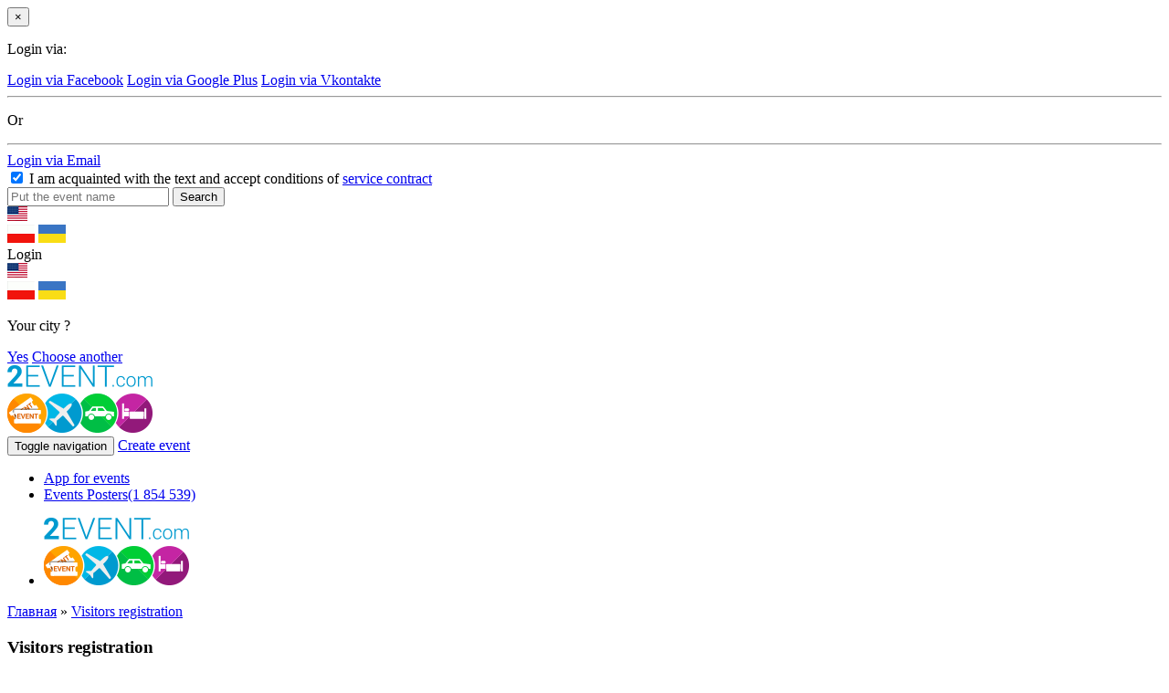

--- FILE ---
content_type: text/html; charset=UTF-8
request_url: http://chatbotday3.2event.com/site/features?id=item_16
body_size: 12075
content:
<!DOCTYPE html>
<html lang="en">
    <head>
        <meta charset="UTF-8">
        <meta property="fb:app_id" content="419967184740913" />
<link rel="stylesheet" type="text/css" href="/assets/8cb84c21/libs/autocomplete/jquery-ui-autocomplete.css" />
<script type="text/javascript" src="/js/jquery-2.1.4.min.js"></script>
<script type="text/javascript" src="/assets/c7d740f6/JsTrans.js?1768991516"></script>
<script type="text/javascript" src="/assets/c7d740f6/dictionary-50f1ffd870.js?1768991516"></script>
<script type="text/javascript">
/*<![CDATA[*/

    var _t = {"push_subscribe":{"title":"Subscribe to push notifications","button":"Subscribe"}};

/*]]>*/
</script>
<title>2event - Features Site</title>
                <!--test-->
        <meta name="viewport" content="width=device-width, initial-scale=1.0">
        <meta http-equiv="Content-Security-Policy" content="
         style-src  'self' 'unsafe-inline' *">
        <link rel="manifest" href="/manifest.json">
        <!-- Place favicon.ico and apple-touch-icon.png in the root directory -->
        <link rel="icon" href="/favicon.ico" type="image/x-icon"/>
        <link rel="shortcut icon" href="/favicon.ico" type="image/x-icon"/>
        <link rel="stylesheet" type="text/css" href="http://chatbotday3.2event.com/css/common/bootstrap.min.css" />
        <link rel="stylesheet" type="text/css" href="http://chatbotday3.2event.com/css/common/main_styles.css?version=2.43" />
        <link rel="stylesheet" type="text/css" href="http://chatbotday3.2event.com/css/common/temp-new.css?version=1.0" />
        <link rel="stylesheet" type="text/css" href="http://chatbotday3.2event.com/css/common/login_modal.css" />
        <link rel="stylesheet" type="text/css" href="http://chatbotday3.2event.com/css/jquery-ui-1.10.4.custom.min.css" />
        <link href='https://fonts.googleapis.com/css?family=Open+Sans:400italic,400,700,600&amp;subset=latin,cyrillic-ext' rel='stylesheet' type='text/css'>
        <link rel="apple-touch-icon-precomposed" href="/images/logo/logo57x57.png" />
<link rel="apple-touch-icon-precomposed" sizes="72x72" href="/images/logo/logo72x72.png" />
<link rel="apple-touch-icon-precomposed" sizes="114x114" href="/images/logo/logo114x114.png" />
<link rel="apple-touch-icon-precomposed" sizes="144x144" href="/images/logo/logo144x144.png" />
<meta name="theme-color" content="#0f81a6">
<meta name="msapplication-navbutton-color" content="#0f81a6">
<meta name="apple-mobile-web-app-status-bar-style" content="#0f81a6">

                <!--jquery HERE-->
        <script src="/js/jquery.yiiactiveform.js"></script>
        <script src="/js/jquery-ui-1.10.3.custom.min.js"></script>
        <script src="/js/i18n/jquery.ui.datepicker-en.min.js"></script>
        <script src="/js/toevwfr_script.js?version=1.1"></script>
        <script src="http://chatbotday3.2event.com/js/common/bootstrap.min.js"></script>
        <script src="http://chatbotday3.2event.com/js/common/moment-with-locales.min.js"></script>
        <script src="http://chatbotday3.2event.com/js/common/geo.js"></script>
        <script type="text/javascript" src="/js/jquery.cookie.js"></script>
        <script src="http://chatbotday3.2event.com/js/push.js?v=6"></script>
        <meta name="google-site-verification" content="8hc5MEIO7G99g1RAQwtXm3uYyBTQJTCuT_xuXDfURWg" />
        <meta name='yandex-verification' content='5daca78df1e04439' />
        <!-- Google Tag Manager -->
<script>
(function(w,d,s,l,i){w[l]=w[l]||[];w[l].push({'gtm.start':
new Date().getTime(),event:'gtm.js'});var f=d.getElementsByTagName(s)[0],
j=d.createElement(s),dl=l!='dataLayer'?'&l='+l:'';j.async=true;j.src=
'https://www.googletagmanager.com/gtm.js?id='+i+dl;f.parentNode.insertBefore(j,f);
})(window,document,'script','dataLayer','GTM-59FZ8JB');
</script>
<!-- End Google Tag Manager -->

    <!-- Global site tag (gtag.js) - Google Analytics -->
    <script async src="https://www.googletagmanager.com/gtag/js?id=UA-35111427-1"></script>
    <script>
        window.dataLayer = window.dataLayer || [];
        function gtag(){dataLayer.push(arguments);}
        gtag('js', new Date());
        gtag('config', 'UA-35111427-1', 'auto');

        
        gtag('config', 'UA-141732553-1'); //it-web-master@yandex.ru
    </script>
        <script type="text/javascript">
    (function ($) {
        $.fn.cookies = function (options) {
            var $element = $(this);
            var cookieMessage = '<div id="gdpr-cookie-message"><h4>' + options.title + '</h4><p>' + options.message + '</a><p><button id="gdpr-cookie-accept" type="button">' + options.acceptBtnLabel + '</button></p></div>';
            setTimeout(function () {
                $($element).append(cookieMessage);
                $('#gdpr-cookie-message').hide().fadeIn('slow');
            }, options.delay);
            $('body').on('click', '#gdpr-cookie-accept', function () {
                options.onAccept.call(this);
            });
        };
        $.fn.dropCookie = function () {
            $('#gdpr-cookie-message').fadeOut('fast', function () {
                $(this).remove();
            });
        };
    }(jQuery));

    $(document).ready(function () {
        if ($.cookie('cookie_info') === undefined) {
            $('body').cookies({
                title: 'About the use of cookies on the site',
                message: 'Our site 2EVENT uses cookies to improve the interaction with the site. When you continue to view the pages of the site, you agree to the use of cookies.',
                delay: 650,
                expires: 1,
                link: '#privacy',
                onAccept: function () {
                    var date = 30; //time to days to next opening
                    $.cookie('cookie_info', '1', {expires: date, path: '/'});
                    $('body').dropCookie();
                },
                uncheckBoxes: true,
                acceptBtnLabel: 'Okay'
            });
        }
    });
</script>
<link href="https://fonts.googleapis.com/css?family=Roboto+Slab|Quicksand:400,500" rel="stylesheet">
<style type="text/css">
    :root {
        --purple: #3B3646;
        --red: #FFA400;
    }

    /* Cookie Dialog */
    #gdpr-cookie-message {
        position: fixed;
        right: 10px;
        bottom: 40px;
        max-width: 485px;
        background-color: var(--purple);
        padding: 20px;
        border-radius: 5px;
        box-shadow: 0 6px 6px rgba(0, 0, 0, 0.25);
        margin-left: 30px;
        font-family: system-ui;
    }

    #gdpr-cookie-message h4 {
        color: var(--red);
        font-family: 'Quicksand', sans-serif;
        font-size: 18px;
        font-weight: 500;
        margin-bottom: 10px;
    }

    #gdpr-cookie-message h5 {
        color: var(--red);
        font-family: 'Quicksand', sans-serif;
        font-size: 15px;
        font-weight: 500;
        margin-bottom: 10px;
    }

    #gdpr-cookie-message p, #gdpr-cookie-message ul {
        color: white;
        font-size: 15px;
        line-height: 1.5em;
    }

    #gdpr-cookie-message p:last-child {
        margin-bottom: 0;
        text-align: right;
    }

    #gdpr-cookie-message li {
        width: 49%;
        display: inline-block;
    }

    #gdpr-cookie-message a {
        color: var(--red);
        text-decoration: none;
        font-size: 15px;
        padding-bottom: 2px;
        border-bottom: 1px dotted rgba(255, 255, 255, 0.75);
        transition: all 0.3s ease-in;
    }

    #gdpr-cookie-message a:hover {
        color: white;
        border-bottom-color: var(--red);
        transition: all 0.3s ease-in;
    }

    #gdpr-cookie-message button {
        border: none;
        background: var(--red);
        color: white;
        font-family: 'Quicksand', sans-serif;
        font-size: 15px;
        padding: 7px;
        border-radius: 3px;
        margin-left: 15px;
        cursor: pointer;
        transition: all 0.3s ease-in;
    }

    #gdpr-cookie-message button:hover {
        background: white;
        color: var(--red);
        transition: all 0.3s ease-in;
    }

    #gdpr-cookie-message button:disabled {
        opacity: 0.3;
    }

    #gdpr-cookie-message input[type="checkbox"] {
        float: none;
        margin-top: 0;
        margin-right: 5px;
    }
    @media (max-width: 768px) {
        #gdpr-cookie-message {
            right: 0;
            bottom: 40px;
            padding: 10px;
            border-radius: 0;
            margin: 0;
            max-width: 100%;
        }
        #gdpr-cookie-message h4 {
            font-size: 14px;
            margin-bottom: 5px;
        }
        #gdpr-cookie-message p,
        #gdpr-cookie-message ul {
            font-size: 11px;
        }
    }
</style>

                    <!-- Facebook Pixel Code -->
            <script>
                !function(f,b,e,v,n,t,s){if(f.fbq)return;n=f.fbq=function(){n.callMethod?
                    n.callMethod.apply(n,arguments):n.queue.push(arguments)};if(!f._fbq)f._fbq=n;
                    n.push=n;n.loaded=!0;n.version='2.0';n.queue=[];t=b.createElement(e);t.async=!0;
                    t.src=v;s=b.getElementsByTagName(e)[0];s.parentNode.insertBefore(t,s)}(window,
                    document,'script','https://connect.facebook.net/en_US/fbevents.js');
                fbq('init', '1779316669014703');
                fbq('track', 'PageView');
            </script>
            <noscript><img height="1" width="1" style="display:none"
            src="https://www.facebook.com/tr?id=1779316669014703&ev=PageView&noscript=1"/>
            </noscript>
            <!-- DO NOT MODIFY -->
            <!-- End Facebook Pixel Code -->
        <!--<!--        MapBox-->
<!--        <script src='https://api.tiles.mapbox.com/mapbox-gl-js/v0.48.0/mapbox-gl.js'></script>-->
<!--        <link href='https://api.tiles.mapbox.com/mapbox-gl-js/v0.48.0/mapbox-gl.css' rel='stylesheet' />-->
<!--        <script src='https://api.mapbox.com/mapbox-gl-js/plugins/mapbox-gl-language/v0.10.0/mapbox-gl-language.js'></script>-->
<!--<!--        End-->
    </head>
    <body class="" data-push="http://2event.com/site/subscribePush" data-push_user_id="null" data-lang="en">
        <div class="modal fade" id="loginWindow">
    <div class="modal-dialog">
        <div class="modal-content">
            <div class="modal-body">
                <button type="button" class="close" data-dismiss="modal" aria-hidden="true">&times;</button>
                <p class="loginbox-header">Login via:</p>
                <a href="https://www.facebook.com/v2.9/dialog/oauth?client_id=879191630241478&response_type=code&display=popup&scope=email,user_friends,user_link&amp;redirect_uri=https://2event.com/en/oauth?provider=facebook" class="btn btn-facebook btn-modal">Login via Facebook</a>
                                <a href="https://accounts.google.com/o/oauth2/auth?redirect_uri=http://chatbotday3.2event.com/oauth/?provider=google&response_type=code&client_id=14750760922-9t5ljorre9vnq9o2es53crf1rkldbhd8.apps.googleusercontent.com&scope=https%3A%2F%2Fwww.googleapis.com%2Fauth%2Fuserinfo.email+https%3A%2F%2Fwww.googleapis.com%2Fauth%2Fuserinfo.profile" class="btn btn-google btn-modal">Login via Google Plus</a>
                                                    <a href="http://oauth.vk.com/authorize?client_id=4159391&amp;redirect_uri=https://2event.com/oauth?provider=vk&response_type=code&scope=offline,friends,email" class="btn btn-vk btn-modal">Login via Vkontakte</a>
                                <div class="row split-row">
                    <div class="col-xs-4 col-split-left">
                        <hr />
                    </div>
                    <div class="col-xs-4 col-split">
                        <p class="split-text">Or</p>
                    </div>
                    <div class="col-xs-4 col-split-right">
                        <hr />
                    </div>
                </div>
                <a href="http://2event.com/login" class="btn btn-email">Login via Email</a>
                <div class="checkbox login-agreement">
                    <label>
                        <input type="checkbox" checked="checked" />
                        I am acquainted with the text and accept conditions of                        <a href="http://2event.com/agreement" target="_blank">
                            service contract                        </a>
                    </label>
                </div>
            </div>
        </div>
    </div>
</div><style>
.go-app {
    position: fixed;
    left: 0;
    right: 0;
    bottom: 0;
    height: 100%;
    background: #0f81a6;
    z-index: 2017;
    text-align: center;
    color: #fff;
    display: none;
    overflow: auto;
}
.go-app .wrap{
    max-width: 400px;
    margin: 0 auto;
    position: relative;
}
.go-app .wrap.content{
    max-height: calc(100% - 250px);
    overflow: auto;
}
.app-close {
	position: absolute;
	top: 10px;
	right: 10px;
	color: #fff;
	cursor: pointer;
    transform: rotate(45deg);
    font-size: 35px;
    width: 35px;
    height: 35px;
    line-height: 35px;
}
.app-title {
	margin-bottom: 4px;
}
.go-app-box{
    bottom: 20px;
    left: 0;
    right: 0;
}
.go-app-box span {
	display: inline-block;

}
.go-app-box .ios {
	background-image: url(/images/app-stor124x42.png);
	width: 124px;
    height: 42px;

}
.go-app-box .android {
	background-image: url(/images/goog-pl120x42.png);
    width: 120px;
    height: 42px;
}
.retreat {
	width: 20px;
}
.buttons{
    max-width: 400px;
    margin: 30px auto 0;
}
    .buttons a{
        color: white;
        /*border: 1px solid white;*/
        border-radius: 5px;
        margin:         0 20px 10px 20px;
        display:block;
    }
    #logo{
        width: 90px;
        height: 39px;
        margin: 20px;
        position: absolute;
        left: 0;
        top: 0;
    }
    #go-app-content{
        padding-top:20px;
        max-height: calc(100% - 200px);
        overflow: auto;
    }
    .go-app .tickets a{
        color: white;
        text-decoration: underline;
    }
    .go-app .tickets a.ticketTypeLink{
        font-size: 12px;
    }
    .go-app .tickets .ticketType{
        padding: 0;
        margin: 0;
        font-weight: bold;
    }
    .go-app .tickets .bold{
        font-weight: bold;
    }
    .go-app .tickets{
        padding: 0 20px;
        text-align: left;
    }
</style>

<div class="go-app">
    <div class="wrap" style="height: 75px">
        <div class="app-close">+</div>
        <a href="http://2event.com/"><img id="logo" class="svg" src="/dist/img/logo-2event_white.svg" alt="2Event - Tickets for Exhibitions and Conferences, Concerts and Festivals, Trainings and Seminars" title="2Event - Tickets for Exhibitions and Conferences, Concerts and Festivals, Trainings and Seminars"/></a>
    </div>
    <div class="wrap content">
    <div id="go-app-content">
        <div class="tickets"></div>
    </div>
    </div>
    <div class="buttons"></div>
    <div class="go-app-box">
        <a href="https://itunes.apple.com/us/app/2event/id786811811?mt=8" target="_blank"><span class="ios"></span></a>
        <span class="retreat"></span>
        <a href="https://play.google.com/store/apps/details?id=org.withmyfriends" target="_blank"><span class="android"></span></a>
    </div>
</div>

<script>
      // $('.openInApp').on('touchstart click', function(e){
      //   e.preventDefault();
      //   $l = e.target.href.replace('https','twoevent');
      //   console.log($l)
      //   window.location = $l;
      // })
	$(document).ready(function() {

        var link = document.location.toString().replace('https','twoevent').replace('/en/', '/')+'/';
        $link = $('<a href="'+link+'" id="openApp">Open in Application</a>');
        $('.buttons').append($link);

        		$('.app-close').on('click', function() {
			$('.go-app').slideUp('slow');
			$.cookie('go-app', '1', {expires: 1, path: "/"});
		});
	});
</script>
<header class="main_header new">
    <div class="search-header">
        <div class="container">
            <form action="http://2event.com/events">
                <input type="text" name="search" class="search-item-text" data-search="http://2event.com/events/autocomplete" value="" placeholder="Put the event name" autocomplete="off" spellcheck="false" />
                <input type="submit" class="sbm" value="Search"/>
            </form>
        </div>
    </div>
    <div class="top-header">
        <div class="container new">
            <div class="col language-choose">
                  <div class="language_switcher">
          <a class="current" data-lang="en"><img src="/images/flags/en.png"
                                                               alt="en"/></a>
        <div class="other">
                                                                      <a href="/pl/site/features?id=item_16"
           data-lang="pl"><img src="/images/flags/pl.png"
                                                  alt="pl"/></a>
                              <a href="/uk/site/features?id=item_16"
           data-lang="uk"><img src="/images/flags/uk.png"
                                                  alt="uk"/></a>
          </div>
  </div>
            </div>
            <div class="col col-separate"></div>
            <div class="login col">
                                    <div class="loginBtn">
                        <a class="logB log2">Login</a>
                    </div>
                                  <div class="language_switcher">
          <a class="current" data-lang="en"><img src="/images/flags/en.png"
                                                               alt="en"/></a>
        <div class="other">
                                                                      <a href="/pl/site/features?id=item_16"
           data-lang="pl"><img src="/images/flags/pl.png"
                                                  alt="pl"/></a>
                              <a href="/uk/site/features?id=item_16"
           data-lang="uk"><img src="/images/flags/uk.png"
                                                  alt="uk"/></a>
          </div>
  </div>
            </div>
                        <div class="col col-separate"></div>
            <div class="search">
                <a href="#" class="open-search" title="Search"></a>
            </div>
            <div class="col col-separate"></div>
            <div class="city">
                <input type="hidden" id="auto-city" class="auto-city" value="" data-url="http://2event.com/profiles/updateCity"/>
                <div class="pop">
                    <p>Your city <b></b>?</p>
                    <div class="action">
                        <a href="#" class="btn yes">Yes</a>
                        <a href="#" class="choose">Choose another</a>
                    </div>
                </div>
            </div>
        </div>
    </div>
    <div class="container second-header new">
        <div class="row">
            <div class="logo_wrapper col-xs-4 col-md-2">
                <a href="http://2event.com/" class="logo">
                    <img src="http://chatbotday3.2event.com/img/common/logo.png" alt="logo image_src" class="img-responsive">
                </a>
            </div>
            <div class="col-xs-8 col-md-3 pull-right">
                <div class="create-btn ">
                    <button type="button" class="pull-xs-right navbar-toggle collapsed" data-toggle="collapse" data-target=".top_menu">
                        <span class="sr-only">Toggle navigation</span>
                        <span class="icon-bar"></span>
                        <span class="icon-bar"></span>
                        <span class="icon-bar"></span>
                    </button>
                                        <a href="#" class="btn btn-create-event logB log2" >Create event</a>
                                    </div>
            </div>
            <div class="menu-center col-xs-12 col-md-7">

                <nav class="top_menu navbar-collapse collapse" role="navigation" aria-expanded="true">
                    <div class="navigations_controls ">
                        <ul class="navigation" id="yw0">
<li><a href="http://2event.com/Buy_app_for_event">App for events<div class="elipsys"></div></a></li>
<li><a href="http://2event.com/events">Events Posters<span>(1 854 539)</span></a></li>
</ul>                    </div>
                </nav>
            </div>
        </div>
    </div>
    <div class="apBox visible-sm visible-xs">
        <div class="container">
            <ul class="">
                <li class="logo2event"><a href="http://2event.com/" class="logo">
                        <img src="http://chatbotday3.2event.com/img/common/logo.png" alt="logo image_src" class="img-responsive">
                    </a></li>
                            </ul>
        </div>
    </div>
</header>
        <div class="container">
	<div class="breadcrumbs">
		<div class="breadcrumbs">
<a href="http://2event.com/">Главная</a> &raquo; <a href="http://2event.com/features?id=item_16">Visitors registration</a></div>	</div>
</div>
        
<div class="landing">
    <div class="container">
        <div class="item-wrap">
                                                                                                                                                                                                 <h3 id="item_16">Visitors registration</h3>
            <div class="item-wrap-inner default-list">
                <p>Why do we need to register visitors before the event, if a visitor has already bought a ticket:</p>
                <ol>
                    <li>Changes / cancellation of the event. If suddenly you have to cancel or reschedule the event, you should be able to inform all those who had planned to come.</li>
                    <li>Information about those who are going to come.</li>
                    <li>Create a sense of belonging.</li>
                                        <li>Save the contacts to e-mail after the event.</li>
                                    </ol>
                <p>Often visitors registrations is done by using GoogleDocs. There you can set up any form for registration in a few minutes: choose the questions and design of the questionnaire. Information will be gathered in a single file. 2Event allows to registrate event participants not worse than GoogleDocs + is additionally features: automatic delivery confirmations and reminders about the event, add an event to the calendar in one click, and share with friends via social networks. To add visitors registration just press “edit your event” (button “pencil” near the event in the profile).</p>
                <img style="max-width: 100%;" src='/images/features/16.png' />
            </div>
                                                                                                        </div>
    </div>
</div>        <hr class="footer_separator"/>
<div class="footer footer_new">
    <div class="container">
        <div class="row footer-accordion">
            <div class="col-xs-12 col-sm-6 col-md-4 ">
                <section id="company">
                    <p class="navigation_title"><a href="#company">Company</a></p>
                    <ul>
                        <li><a href="http://2event.com/about-us">about us</a>
                        </li>
                        <li>
                            <a href="http://2event.com/contacts">contacts</a>
                        </li>
                        <li><a href="http://2event.com/visitors"
                               class="active">for participants</a></li>
                        <li>
                            <a href="http://2event.com/site/forinvestor">For investors</a>
                        </li>
                        <li><a href="http://2event.com/jobs">Jobs</a></li>
                        <li><a href="http://2event.com/news">News</a></li>
                        <li>
                            <a href="http://2event.com/press-about-us">press about us</a>
                        </li>
                    </ul>
                </section>
                <section id="organizers">
                    <p class="navigation_title next"><a href="#organizers">For organizers</a>
                    </p>
                    <ul>
                        <li><a href="http://2event.com/price">pricing</a>
                        </li>
                        <li class="crEvBtn"><a
                                    href="#" class="log2">Create event</a>
                        <li>
                            <a href="http://2event.com/eventbrite">Import from Eventbrite</a>
                        </li>
                        <li>
                            <a href="http://2event.com/UserFacebookEvents/landing">Import from Facebook</a>
                        </li>
                        <li>
                            <a href="http://2event.com/Buy_app_for_event">Order APP</a>
                        </li>
                        <li>
                            <a href="http://2event.com/organizatoram">for organizators</a>
                        </li>
                        <li>
                            <a href="http://2event.com/information-media">Informational partnership</a>
                        </li>
                        <li>
                            <a href="http://2event.com/agreement">agreement</a>
                        </li>
                    </ul>
                </section>

                <section id="faq">
                    <p class="navigation_title next"><a href="#faq">FAQ</a></p>
                    <ul>
                        <li>
                            <a href="http://2event.com/how_it_works">how it works                                ?</a></li>
                        <li>
                            <a href="http://2event.com/faq_visitors">FAQ: for visitors</a>
                        </li>
                        <li>
                            <a href="http://2event.com/faq_organizers">FAQ: for organizers</a>
                        </li>
                    </ul>
                </section>

            </div>
            <div class="col-xs-12 col-sm-6 col-md-4">
                <section id="facilities">
                    <p class="navigation_title next-xs"><a
                                href="#facilities">Facilities of 2Event</a></p>
                    <ul>
                        <li>
                            <a href="http://2event.com/features?id=item_1">Events and your friends plans</a>
                        </li>
                        <li>
                            <a href="http://2event.com/features?id=item_2">Online tickets for events</a>
                        </li>
                        <li>
                            <a href="http://2event.com/features?id=item_4">Ticket Scanner</a>
                        </li>
                        <li>
                            <a href="http://2event.com/features?id=item_5">Badges with QR</a>
                        </li>
                        <li>
                            <a href="http://2event.com/features?id=item_6">Appointments at the event</a>
                        </li>
                        <li>
                            <a href="http://2event.com/features?id=item_7">Twitterwall</a>
                        </li>
                        <li><a>Who is coming to my city. Who leave</a></li>
                        <li><a href="http://2event.com/features?id=item_11">Room-mates for events</a></li>
                        <li><a href="http://2event.com/features?id=item_10">Visitor’s geolocation</a></li>
                        <li><a href="http://2event.com/features?id=item_8">Travelmates for event</a></li>
                        <li><a href="http://2event.com/features?id=item_12">Travelmates and Tickets for the train</a></li>
                        <li><a href="http://2event.com/features?id=item_15">Travelmates and Plane tickets</a></li>
                        <li><a href="http://2event.com/features?id=item_9">Car sharing and Blablacar</a></li>
                        <li><a href="http://2event.com/features?id=item_14">Groups for Taxi and travelmates in the city</a></li>
                        <li><a href="http://2event.com/features?id=item_13">Hotels. Group discounts</a></li>
                        <li><a href="http://2event.com/features?id=item_16">Visitors registration</a></li>
                        <li><a href="http://2event.com/features?id=item_17">Trip plan (to create, to copy)</a></li>
                        <li><a href="http://2event.com/features?id=item_18">Visitors roles (VIP, speaker, volunteer ...)</a></li>
                        <li><a href="http://2event.com/features?id=item_19">Speakers</a></li>
                        <li><a href="http://2event.com/features?id=item_20">Sponsors (Vip, gold, media...)</a></li>
                        <li><a href="http://2event.com/features?id=item_21">Surveys</a></li>
                        <li><a href="http://2event.com/features?id=item_22">Emailing, PUSH</a></li>
                        <li><a href="http://2event.com/features?id=item_23">Agenda</a></li>
                        <li><a href="http://2event.com/site/landing_referal">Referral program</a></li>
                    </ul>
                </section>
            </div>
            <div class="col-xs-12 col-sm-6 col-md-4">
                <section id="mobapp">
                    <p class="navigation_title next-xs next-sm"><a href="#mobapp">Mobile app</a>
                    </p>
                    <ul>
                        <li>
                            <a href="http://2event.com/mobile_apps?id=item_5">Mobile app for events</a>
                        </li>
                        <li>
                            <a href="http://2event.com/mobile_apps?id=item_1">Mobile app for conferences</a>
                        </li>
                        <li>
                            <a href="http://2event.com/mobile_apps?id=item_6">Mobile app for concerts</a>
                        </li>
                        <li>
                            <a href="http://2event.com/mobile_apps?id=item_3">Mobile app for festivals</a>
                        </li>
                        <li>
                            <a href="http://2event.com/mobile_apps?id=item_4">Mobile app for exhibition</a>
                        </li>
                        <li>
                            <a href="http://2event.com/mobile_apps?id=item_2">Mobile app for workshop</a>
                        </li>
                    </ul>
                </section>
                <p class="navigation_title next">Applications 2Event</p>
                <a href="https://itunes.apple.com/us/app/2event/id786811811?mt=8" target="_blank"><img
                            class="footer_iphone" src="/images/app-stor124x42.png"
                            alt="2Event.com on iOS"/></a>
                <a href="http://2event.com/gplay" target="_blank"><img class="footer_android"
                                                                                                src="/images/goog-pl120x42.png"
                                                                                                alt="2Event.com on Android"/></a>
                <div class="footer_newsletter">
                <p class="navigation_title next">Subscribe to best events</p><!--<p class="navigation_title next">--><!--</p>-->
<div class="newsletter_widget unset" id="yw1">
    <form id="delivery-subscribe" class="form-horizontal" action="" method="POST">
        <div class="form-group">
                        <div class=" col-sm-12">
                <input id="email" name="email" type="text" class="form-control"
                       placeholder="example@gmail.com" value=""/>
                <label id="error_email" for="email" class="error"></label>
                <label id="error_newsletter_exists" for="email"
                       class="error">Specified E-mail tied to another user</label>
            </div>
        </div>
        <div class="hidden-newsletter ajax-newsletter"></div>
        <div class="form-group" style="margin-bottom: 0px;">
            <div class=" col-sm-12">
                <label class="like_label"><input type="checkbox" class="delivery-category"
                                                 name="free" checked /><span
                            class="present"></span>Free tickets for "Like" and "Share"                </label>
            </div>
            <label class="newsletter-label">more<img
                        src="/images/arrow-1.png" alt="arrow"/></label>
        </div>
        <div class="form-group" style="margin-bottom: 0px;">
            <div class=" col-sm-12" style="padding-bottom: 5px;">
                <a class="unsubscribe-btn"
                   id="unsubscribenewsletter">Unsubscribe from all subscriptions</a>
            </div>
        </div>
        <div class="form-group" style="margin-bottom: 0px;">
            <div class=" col-sm-12">
                <label id="error_categories" class="error"
                       style="text-align: center;">Select at least one category to subscribe</label>
                <button type="submit"
                        class="btn btn-delivery">Subscribe</button>
            </div>
        </div>
    </form>
</div>
<script type="text/javascript">
    $(document).ready(function () {
        $('.newsletter_widget#yw1 #unsubscribenewsletter').on('click', function () {
            if (confirm('Unsubscribe our e-mail newsletter.')) {
                var email = $.trim($('.newsletter_widget#yw1 #email').val());
                if (!email) {
                    $('.newsletter_widget#yw1 #error_email').show().html('Email field is empty').delay(2000).slideUp(200, function () {
                        $(".newsletter_widget#yw1 #success").empty().hide();
                    });
                    return false;
                }
                $.ajax({
                    url: "http://2event.com/site/unsubscribenewsletter",
                    type: 'POST',
                    dataType: 'json',
                    data: {'email': email},
                    success: function (data) {
                        if (data.status == "success") {
                            $('<h2 id="success" style="text-align: center; color: #00ff00;">You unsubscribe from our newsletter success.</h2>').insertAfter(".newsletter_widget#yw1 .unsubscribe-btn");
                            $(".newsletter_widget#yw1 #success").delay(3000).slideUp(200, function () {
                                $(".newsletter_widget#yw1 #success").remove();
                            });
                        }
                    }
                });
            }
        });
    });

    $('.newsletter_widget#yw1 .newsletter-label').click(function () {
        function toggleNewsletter() {
            if ($(".newsletter_widget#yw1 .newsletter-label img").css("transform") == 'none') {
                $(".newsletter_widget#yw1 .newsletter-label img").css("transform", "rotate(180deg)");
                $(".newsletter_widget#yw1 .hidden-newsletter").slideDown("200", function () {
                    $(this).css("display", "block");
                    $("body").scrollTo('.newsletter_widget#yw1', "200");
                    if ($(".newsletter_widget#yw1 .newsletter_label img").css("transform") == 'none') {
                        $(".newsletter_widget#yw1 .newsletter_label").click();
                    }
                });
            } else {
                if ($(".newsletter_widget#yw1 .newsletter-label img").css("transform") != 'none') {
                    $(".newsletter_widget#yw1 .newsletter_label").click();
                }
                $(".newsletter_widget#yw1 .newsletter-label img").css("transform", "");
                $(".newsletter_widget#yw1 .hidden-newsletter").slideUp("200");
            }
        }

        if (!$('.newsletter_widget#yw1 .hidden-newsletter.ajax-newsletter').hasClass("ajax-newsletter-download")) {
            $.ajax({
                url: "/site/ajaxnewsletter?selector=.newsletter_widget#yw1",
                type: "get",
                //data: {'selector': '.newsletter_widget#//'},
                dataType: "html",
                success: function (data) {
                    $('.newsletter_widget#yw1 .hidden-newsletter.ajax-newsletter').html(data);
                    $('.newsletter_widget#yw1 .hidden-newsletter.ajax-newsletter').addClass('ajax-newsletter-download');
                    toggleNewsletter();
                }
            });
        }
        else
            toggleNewsletter();
    });



    $(".newsletter_widget#yw1 form#delivery-subscribe").submit(function (event) {

        //use serialize methods for ajax subscribe
        //Enter your code here...

        if (!$('.newsletter_widget#yw1 .hidden-newsletter.ajax-newsletter').hasClass("ajax-newsletter-download")){
            $('.newsletter_widget#yw1 .newsletter-label').trigger('click');
        }

        function ajaxSend() {
            $.ajax({
                url: "http://2event.com/site/eventsnewsletter",
                type: "post",
                dataType: "html",
                data: $(".newsletter_widget#yw1 #delivery-subscribe").serializeArray(),
                success: function (data) {
                    data = JSON.parse(data);
                    $(".newsletter_widget#yw1 #error_email").css("display", "");
                    $(".newsletter_widget#yw1 #error_categories").css("display", "");
                    $(".newsletter_widget#yw1 #error_newsletter_exists").css("display", "");
                    $(".newsletter_widget#yw1 .country_field,.newsletter_widget#yw1 .city_field").each(function (index) {
                        $(".newsletter_widget#yw1 #error_" + this.id).css("display", "");
                    });
                    if (data.error) {
                        if (data.error_email) {
                            $(".newsletter_widget#yw1 #error_email").html(data.error_email);
                            $(".newsletter_widget#yw1 #error_email").css("display", "inline-block");
                        }
                        if (data.error_categories) {
                            $(".newsletter_widget#yw1 #error_categories").css("display", "block");
                        }
                        if (data.error_newsletter_exists) {
                            $(".newsletter_widget#yw1 #error_newsletter_exists").css("display", "inline-block");
                        }
                        if (data.error_country) {
                            $.each(data.error_country, function (index, value) {
                                $(".newsletter_widget#yw1 #error_" + $('.newsletter_widget#yw1 input[name="country[' + value + ']"]').attr('id')).css("display", "inline-block");
                            });
                        }
                        if (data.error_city) {
                            $.each(data.error_city, function (index, value) {
                                $(".newsletter_widget#yw1 #error_" + $('.newsletter_widget#yw1 input[name="city[' + value + ']"]').attr('id')).css("display", "inline-block");
                            });
                        }
                        if (data.error_country || data.error_city) {
                            if ($(".newsletter_widget#yw1 .hidden-newsletter").css("display") == 'none') {
                                $(".newsletter_widget#yw1 .newsletter-label").click();
                            }
                        }
                    } else {
                        if ($(".newsletter_widget#yw1 .newsletter_label img").css("transform") != 'none') {
                            $(".newsletter_widget#yw1 .newsletter_label").click();
                        }
                        if ($(".newsletter_widget#yw1 .hidden-newsletter").css("display") != 'none') {
                            $(".newsletter_widget#yw1 .newsletter-label").click();
                        }
                        ShowSuccess();
                    }
                },
            });
        }

        function ShowSuccess() {
            $(".newsletter_widget#yw1").append('<h2 id="success" style="display:none; text-align: center; color: #00ff00;">Saved</h2>');
            $(".newsletter_widget#yw1 #success").slideDown('200', function () {
                setTimeout(function () {
                    $(".newsletter_widget#yw1 #success").slideUp(200, function () {
                        $(".newsletter_widget#yw1 #success").remove();
                    });
                }, 1000);
            });
        }

        ajaxSend();
        return false;
    });
</script>                </div>
<!--                <p class="navigation_title next">--><!--</p>-->
<!--                <div class="footer_newsletter">-->
<!--                    <form id="delivery-subscribe_footer" class="form-horizontal" action="" method="POST">-->
<!--                        <div class="form-group">-->
<!--                            --><!--                            <div class="col-input col-sm-12">-->
<!--                                <input id="email_footer" name="email" type="text" class="form-control"-->
<!--                                       placeholder="example@gmail.com" value="--><!--"/>-->
<!--                                <label id="error_email_footer" for="email_footer" class="error_footer"></label>-->
<!--                                <label id="error_newsletter_exists_footer" for="email_footer"-->
<!--                                       class="error_footer">--><!--</label>-->
<!--                            </div>-->
<!--                        </div>-->
<!--                        <div class="hidden-newsletter ajax-newsletter"></div>-->
<!--                        <div class="form-group" style="margin-bottom: 0px;">-->
<!--                            <div class="col-input col-sm-12">-->
<!--                                <label class="like_label"><input type="checkbox" class="delivery-category_footer"-->
<!--                                                                 name="free" --><!-- /><span-->
<!--                                            class="present"></span>--><!--                                </label>-->
<!--                            </div>-->
<!--                            <label class="newsletter-label">--><!--<img-->
<!--                                        src="/images/arrow-1.png" alt="arrow"/></label>-->
<!--                        </div>-->
<!--                        <div class="form-group" style="margin-bottom: 0px;">-->
<!--                            <div class="col-input col-sm-12" style="padding-bottom: 5px;">-->
<!--                                <a class="unsubscribe-btn"-->
<!--                                   id="unsubscribenewsletter">--><!--</a>-->
<!--                            </div>-->
<!--                        </div>-->
<!--                        <div class="form-group" style="margin-bottom: 0px;">-->
<!--                            <div class="col-input col-sm-12">-->
<!--                                <label id="error_categories_footer" class="error_footer"-->
<!--                                       style="text-align: center;">--><!--</label>-->
<!--                                <button type="submit"-->
<!--                                        class="btn btn-delivery">--><!--</button>-->
<!--                            </div>-->
<!--                        </div>-->
<!--                    </form>-->
<!--                </div>-->
                <p class="navigation_title next">subscribe us</p>
                <div class="social_icons">
                    <a href="https://www.facebook.com/WithMyFriendsorg"><img
                                src="http://chatbotday3.2event.com/images/fb.png"
                                alt="subscribe facebook"></a>
                    <a href="http://vk.com/2eventcom"><img src="http://chatbotday3.2event.com/images/vk-1.png"
                                                           alt="subscribe vkontakte"></a>
                    <a href="https://www.instagram.com/2event_inside"><img
                                src="http://chatbotday3.2event.com/images/instagram.png"
                                alt="subscribe instagram"></a>
                    <a href="https://www.youtube.com/channel/UCKfxVOwMqZY34qM5swxkzuA"><img
                                src="http://chatbotday3.2event.com/images/youtube.png"
                                alt="subscribe youtube"></a>
                    <a href="https://plus.google.com/111796124015621976646"><img
                                src="http://chatbotday3.2event.com/images/google-1.png"
                                alt="subscribe google plus"></a>
                </div>
            </div>
        </div>
    </div>
</div>

<!--CHECK USER PROFILE PHONE-->


<div id="newsletter" style="width:0;height:0;"></div>
<!--<script type="text/javascript" src="/js/jquery-ui-autocomplete.min.js"></script>-->
<!--<script type="text/javascript" src="/js/jquery.scrollTo.min.js"></script>-->
<script type="text/javascript">
    $(document).ready(function () {
            })
    //    $('#unsubscribenewsletter').on('click', function () {
    //        if (confirm('//')) {
    //            var email = $.trim($('#email_footer').val());
    //            if (!email) {
    //                $('#error_email_footer').show().html('//').delay(2000).slideUp(200, function () {
    //                    $("#success_footer").empty().hide();
    //                });
    //                return false;
    //            }
    //            $.ajax({
    //                url: "//",
    //                type: 'POST',
    //                dataType: 'json',
    //                data: {'email': email},
    //                success: function (data) {
    //                    if (data.status == "success") {
    //                        $('<h2 id="success_footer" style="text-align: center; color: #00ff00;">//</h2>').insertAfter(".unsubscribe-btn");
    //                        $("#success_footer").delay(3000).slideUp(200, function () {
    //                            $("#success_footer").remove();
    //                        });
    //                    }
    //                }
    //            });
    //        }
    //    });
    //});
    //$('.newsletter-label').click(function () {
    //    function toggleNewsletter() {
    //        if ($(".newsletter-label img").css("transform") == 'none') {
    //            $(".newsletter-label img").css("transform", "rotate(180deg)");
    //            $(".hidden-newsletter").slideDown("200", function () {
    //                $(this).css("display", "block");
    //                $("body").scrollTo("#email_footer", "200");
    //                if ($(".newsletter_label img").css("transform") == 'none') {
    //                    $(".newsletter_label").click();
    //                }
    //            });
    //        } else {
    //            if ($(".newsletter-label img").css("transform") != 'none') {
    //                $(".newsletter_label").click();
    //            }
    //            $(".newsletter-label img").css("transform", "");
    //            $(".hidden-newsletter").slideUp("200");
    //        }
    //    }
    //
    //    if (!$('.hidden-newsletter.ajax-newsletter').hasClass("ajax-newsletter-download")) {
    //        $.ajax({
    //            url: "//",
    //            type: "get",
    //            dataType: "html",
    //            success: function (data) {
    //                $('.hidden-newsletter.ajax-newsletter').html(data);
    //                $('.hidden-newsletter.ajax-newsletter').addClass('ajax-newsletter-download');
    //                toggleNewsletter();
    //            }
    //        });
    //    }
    //    else
    //        toggleNewsletter();
    //});
    //
    //function ShowSuccess_footer() {
    //    $(".footer_newsletter").append('<h2 id="success_footer" style="display:none; text-align: center; color: #00ff00;">//</h2>');
    //    $("#success_footer").slideDown('200', function () {
    //        setTimeout(function () {
    //            $("#success_footer").slideUp(200, function () {
    //                $("#success_footer").remove();
    //            });
    //        }, 1000);
    //    });
    //}
    //
    //$("#delivery-subscribe_footer").submit(function (event) {
    //
    //    //use serialize methods for ajax subscribe
    //    //Enter your code here...
    //    function ajaxSend() {
    //        $.ajax({
    //            url: "//",
    //            type: "post",
    //            dataType: "html",
    //            data: $("#delivery-subscribe_footer").serializeArray(),
    //            success: function (data) {
    //                data = JSON.parse(data);
    //                $("#error_email_footer").css("display", "");
    //                $("#error_categories_footer").css("display", "");
    //                $("#error_newsletter_exists_footer").css("display", "");
    //                $(".country_field_footer, .city_field_footer").each(function (index) {
    //                    $("#error_" + this.id).css("display", "");
    //                });
    //                if (data.error) {
    //                    if (data.error_email) {
    //                        $("#error_email_footer").html(data.error_email);
    //                        $("#error_email_footer").css("display", "inline-block");
    //                    }
    //                    if (data.error_categories) {
    //                        $("#error_categories_footer").css("display", "block");
    //                    }
    //                    if (data.error_newsletter_exists) {
    //                        $("#error_newsletter_exists_footer").css("display", "inline-block");
    //                    }
    //                    if (data.error_country) {
    //                        $.each(data.error_country, function (index, value) {
    //                            $("#error_" + $('.footer_newsletter input[name="country[' + value + ']"]').attr('id')).css("display", "inline-block");
    //                        });
    //                    }
    //                    if (data.error_city) {
    //                        $.each(data.error_city, function (index, value) {
    //                            $("#error_" + $('.footer_newsletter input[name="city[' + value + ']"]').attr('id')).css("display", "inline-block");
    //                        });
    //                    }
    //                    if (data.error_country || data.error_city) {
    //                        if ($(".hidden-newsletter").css("display") == 'none') {
    //                            $(".newsletter-label").click();
    //                        }
    //                    }
    //                } else {
    //                    if ($(".newsletter_label img").css("transform") != 'none') {
    //                        $(".newsletter_label").click();
    //                    }
    //                    if ($(".hidden-newsletter").css("display") != 'none') {
    //                        $(".newsletter-label").click();
    //                    }
    //                    ShowSuccess_footer();
    //                }
    //            },
    //        });
    //    }
    //
    //    if (!$('.hidden-newsletter.ajax-newsletter').hasClass("ajax-newsletter-download")) {
    //        $.ajax({
    //            url: "//",
    //            type: "get",
    //            dataType: "html",
    //            success: function (data) {
    //                $('.hidden-newsletter.ajax-newsletter').html(data);
    //                $('.hidden-newsletter.ajax-newsletter').addClass('ajax-newsletter-download');
    //                ajaxSend();
    //            }
    //        });
    //    }
    //    else
    //        ajaxSend();
    //    return false;
    //});
</script>
<div class="sub_footer">
    <div class="container">
        <div class="row">
            <div class="col-xs-12">
                <span><a href="https://2event.com">2event.com</a> © 20232026. All rights reserved.</span>
            </div>
        </div>
    </div>
</div>
<div class="modal fade" id="myModal" tabindex="-1" role="dialog" aria-hidden="true">
    <div class="modal-dialog">
        <div class="modal-content">
            <div class="modal-header">
                <button type="button" class="close" data-dismiss="modal" aria-hidden="true">&times;</button>
                <h4 class="modal-title">&nbsp;</h4>
            </div>
            <div class="modal-body"><div class="res"></div></div>
        </div>
    </div>
</div>

<script src="http://chatbotday3.2event.com/js/common/common.js?version=1.61"></script>
<script src="http://chatbotday3.2event.com/js/common/searchpanel.js?version=1.0"></script>

<div class="modal fade" id="downloadWindow">
    <div class="modal-dialog">
        <div class="modal-content">
            <div class="modal-header">
                <button type="button" class="close" data-dismiss="modal" aria-hidden="true">&times;</button>
                <h4 class="modal-title">Download for free</h4>
            </div>
            <div class="modal-body">
                <div class="row dnlMobApp mr-t-10">
                    <div class="col-xs-12 col-sm-6">
                        <a class="gogPlSp" href="https://2event.com/gplay">
                        </a>
                    </div>
                    <div class="col-xs-12 col-sm-6">
                        <a class="appStorSp" href="https://2event.com/itunes">
                        </a>
                    </div>
                </div>
            </div>
        </div>
    </div>
</div>
<script>
    /*if ($("body").hasClass("not_scroll"))
        $('.main_header .create-btn').remove();*/
</script>
<!-- Код тега ремаркетинга Google -->
<!--------------------------------------------------
С помощью тега ремаркетинга запрещается собирать информацию, по которой можно идентифицировать личность пользователя. Также запрещается размещать тег на страницах с контентом деликатного характера. Подробнее об этих требованиях и о настройке тега читайте на странице http://google.com/ads/remarketingsetup.
--------------------------------------------------->
<script type="text/javascript">
/* <![CDATA[ */
var google_conversion_id = 979010583;
var google_custom_params = window.google_tag_params;
var google_remarketing_only = true;
/* ]]> */
</script>
<script type="text/javascript" src="//www.googleadservices.com/pagead/conversion.js"></script>
<noscript>
<div style="display:inline;">
<img height="1" width="1" style="border-style:none;" alt="" src="//googleads.g.doubleclick.net/pagead/viewthroughconversion/979010583/?value=1&amp;guid=ON&amp;script=0"/>
</div>
</noscript>
        /*<div style="display: none">
            <a href="//scroogefrog.com/en/?referrer_id=11649"><img src="//stat.clickfrog.ru/img/clfg_ref/icon_0.png" alt="adware removers"></a><div id="clickfrog_counter_container" style="width:0px;height:0px;overflow:hidden;"></div><script type="text/javascript">(function(d, w) {var clickfrog = function() {if(!d.getElementById('clickfrog_js_container')) {var sc = document.createElement('script');sc.type = 'text/javascript';sc.async = true;sc.src = "//stat.clickfrog.ru/c.js?r="+Math.random();sc.id = 'clickfrog_js_container';var c = document.getElementById('clickfrog_counter_container');c.parentNode.insertBefore(sc, c);}};if(w.opera == "[object Opera]"){d.addEventListener("DOMContentLoaded",clickfrog,false);}else {clickfrog();}})(document, window);</script><noscript><div style="width:0px;height:0px;overflow:hidden;"><img src="//stat.clickfrog.ru/no_script.php?img" style="width:0px; height:0px;" alt=""/></div></noscript><script type="text/javascript">var clickfrogru_uidh='3967e6d8a6941bbcac6167a8dfeab04a';</script>
        </div>*/
    <script type="text/javascript" src="/assets/8cb84c21/libs/autocomplete/jquery-ui-autocomplete.min.js"></script>
<script type="text/javascript" src="/assets/8cb84c21/libs/scrollTo/jquery.scrollTo.min.js"></script>
</body>
</html>


--- FILE ---
content_type: text/plain
request_url: https://www.google-analytics.com/j/collect?v=1&_v=j102&a=1212389275&t=pageview&_s=1&dl=http%3A%2F%2Fchatbotday3.2event.com%2Fsite%2Ffeatures%3Fid%3Ditem_16&ul=en-us%40posix&dt=2event%20-%20Features%20Site&sr=1280x720&vp=1280x720&_u=YGBAiAABBAAAAC~&jid=135572680&gjid=848580487&cid=1111349789.1768991519&tid=UA-78561739-8&_gid=1199815507.1768991519&_slc=1&gtm=45He61g1n8159FZ8JBv76885902za200zd76885902&gcd=13l3l3l3l1l1&dma=0&tag_exp=103116026~103200004~104527906~104528500~104684208~104684211~105391253~115938465~115938468~116744867~117025847~117041588&z=9442969
body_size: -452
content:
2,cG-70HEH97N52

--- FILE ---
content_type: application/javascript
request_url: http://chatbotday3.2event.com/assets/c7d740f6/dictionary-50f1ffd870.js?1768991516
body_size: 146
content:
Yii.translate.config={"language":"en"};Yii.translate.dictionary = new Object;
            if(!Yii.translate.dictionary["en"]){
            Yii.translate.dictionary["en"] = new Object;
            }
            
            if(!Yii.translate.dictionary["en"]["NewsletterWidget"]){
            Yii.translate.dictionary["en"]["NewsletterWidget"] = new Object;
            }
            
            Yii.translate.dictionary["en"]["NewsletterWidget"] = [];
          